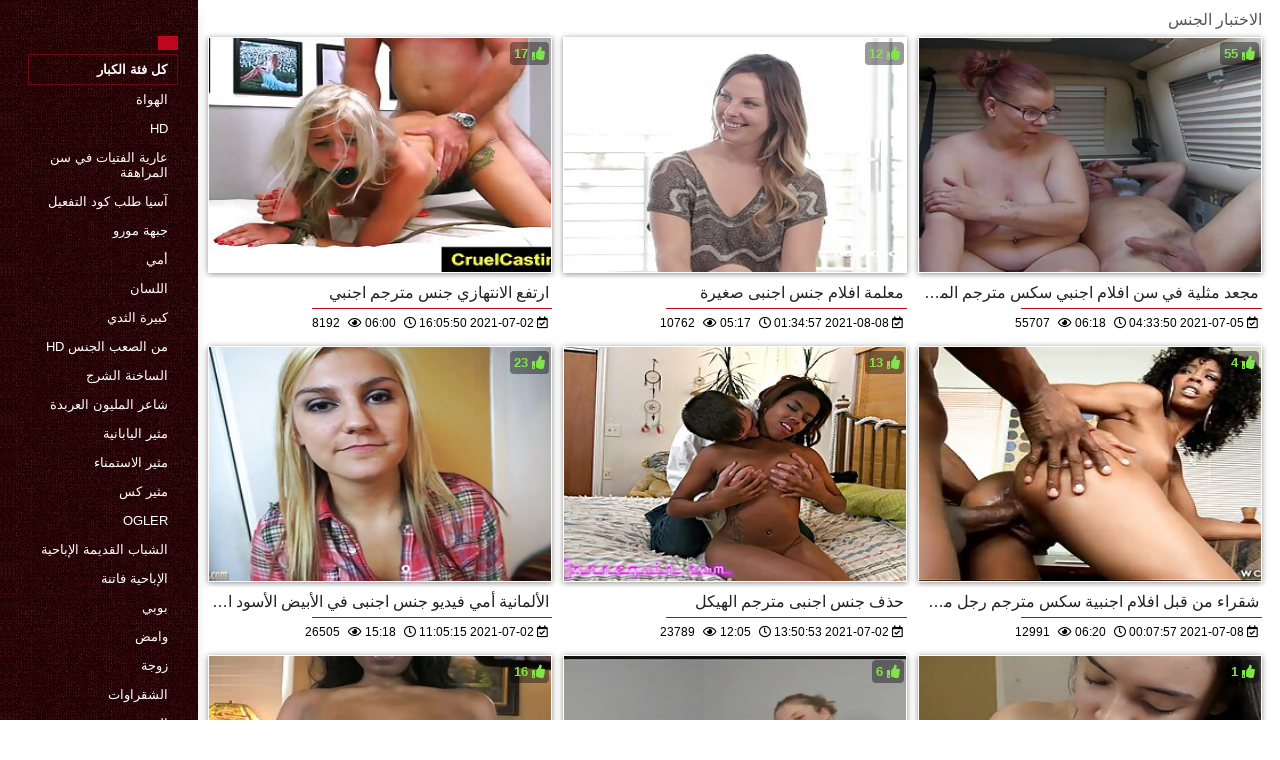

--- FILE ---
content_type: text/html; charset=UTF-8
request_url: https://ar.hopiaks.com/category/audition
body_size: 4390
content:
<!DOCTYPE html>
<html lang="ar" dir="rtl">
<head>
    <meta http-equiv="Content-Language" content="ar">
    <meta charset="UTF-8">
    <title>مجانا xxx  الاختبار الجنس فيلم إباحي  </title>
	<meta name="description" content="المتشددين  " />
<link rel="icon" href="https://ar.hopiaks.com/files/favicon.png" type="image/png">
<link href="https://ar.hopiaks.com/files/styles.css" type="text/css" rel="stylesheet" />
<link href="https://ar.hopiaks.com/files/all.css" rel="stylesheet">   

		<meta name="viewport" content="width=device-width, initial-scale=1">
		<meta name="apple-touch-fullscreen" content="YES" />
		<base target="_blank">
		<link rel="canonical" href=""/>
    
<style>    
@media (max-width: 460px) {
.th-link img, .img-box{height:290px !important;}
.th-link img, .img-box{width:348px !important;}
}
</style></head>
<body>
    <div class="wrap">
<div class="wrap-inner center clearfix" id="wrap-inner">
<aside class="side">
<nav class="menu">
<br>
<ul>


<li>&nbsp;</li>  
<li><a href="https://ar.hopiaks.com/" id="active" title=""></a></li>
    

    
    <li style="border:1px solid #690a10;"><a href="https://ar.hopiaks.com/categoryall.html" title="كل اللعنة فئات مثير الإباحية "><b>كل فئة الكبار </b></a></li>

<li><a href="https://ar.hopiaks.com/category/amateur/" title="">الهواة</a></li><li><a href="https://ar.hopiaks.com/category/hd/" title="">Hd</a></li><li><a href="https://ar.hopiaks.com/category/teens/" title="">عارية الفتيات في سن المراهقة</a></li><li><a href="https://ar.hopiaks.com/category/asian/" title="">آسيا طلب كود التفعيل</a></li><li><a href="https://ar.hopiaks.com/category/milf/" title="">جبهة مورو</a></li><li><a href="https://ar.hopiaks.com/category/matures/" title="">أمي</a></li><li><a href="https://ar.hopiaks.com/category/blowjobs/" title="">اللسان</a></li><li><a href="https://ar.hopiaks.com/category/big_boobs/" title="">كبيرة الثدي</a></li><li><a href="https://ar.hopiaks.com/category/hardcore/" title="">من الصعب الجنس hd</a></li><li><a href="https://ar.hopiaks.com/category/anal/" title="">الساخنة الشرج</a></li><li><a href="https://ar.hopiaks.com/category/cumshots/" title="">شاعر المليون العربدة</a></li><li><a href="https://ar.hopiaks.com/category/japanese/" title="">مثير اليابانية</a></li><li><a href="https://ar.hopiaks.com/category/masturbation/" title="">مثير الاستمناء</a></li><li><a href="https://ar.hopiaks.com/category/pussy/" title="">مثير كس</a></li><li><a href="https://ar.hopiaks.com/category/voyeur/" title="">Ogler</a></li><li><a href="https://ar.hopiaks.com/category/old+young/" title="">الشباب القديمة الإباحية</a></li><li><a href="https://ar.hopiaks.com/category/babes/" title="">الإباحية فاتنة</a></li><li><a href="https://ar.hopiaks.com/category/grannies/" title="">بوبي</a></li><li><a href="https://ar.hopiaks.com/category/public_nudity/" title="">وامض</a></li><li><a href="https://ar.hopiaks.com/category/wife/" title="">زوجة</a></li><li><a href="https://ar.hopiaks.com/category/blondes/" title="">الشقراوات</a></li><li><a href="https://ar.hopiaks.com/category/bbw/" title="">السمين</a></li><li><a href="https://ar.hopiaks.com/category/interracial/" title="">مثير عرقي</a></li><li><a href="https://ar.hopiaks.com/category/lesbians/" title="">مثليه نساء</a></li><li><a href="https://ar.hopiaks.com/category/hidden_cams/" title="">كاميرات خفية</a></li><li><a href="https://ar.hopiaks.com/category/brunettes/" title="">مثير السمراوات</a></li><li><a href="https://ar.hopiaks.com/category/handjobs/" title="">الإستمناء</a></li><li><a href="https://ar.hopiaks.com/category/sex_toys/" title="">الجنس لعب الأفلام</a></li><li><a href="https://ar.hopiaks.com/category/tits/" title="">مثير الثدي</a></li><li><a href="https://ar.hopiaks.com/category/creampie/" title="">Creampie</a></li>
<li><a href="https://ar.tubeasiaxxx.com/" target="_blank" title="الموقع على الانترنت ">سكس محارم مترجم</a></li><li><a href="https://ar.tamilma.com/" target="_blank" title="الموقع على الانترنت ">افلام سكس مترجم احترافي</a></li><li><a href="https://ar.pizdegoale.org/" target="_blank" title="الموقع على الانترنت ">افلام اجنبي سكس مترجم</a></li><li><a href="https://pl.mogenporrgratis.com/" target="_blank" title="الموقع على الانترنت ">مقاطع سكس مترجم</a></li><li><a href="https://ar.pornophotowomans.com/" target="_blank" title="الموقع على الانترنت ">افلام سكس فيديو مترجم</a></li><li><a href="https://ar.videoscopateamatoriali.com/" target="_blank" title="الموقع على الانترنت ">سكس جديد مترجم</a></li><li><a href="https://ar.punciszoros.top/" target="_blank" title="الموقع على الانترنت ">فيلم سكس جنس</a></li><li><a href="https://ar.reifesexvideos.com/" target="_blank" title="الموقع على الانترنت ">أفلام سكسي</a></li><li><a href="https://ar.alterepornofilme.com/" target="_blank" title="الموقع على الانترنت ">افلام سكسيه اجنبيه</a></li><li><a href="https://ar.porrfilm.monster/" target="_blank" title="الموقع على الانترنت ">افلام سكسي فرنسي</a></li><li><a href="https://ar.filmsxamateur.com/" target="_blank" title="الموقع على الانترنت ">افلام اجنبية سكس</a></li><li><a href="https://ar.chgas.org/" target="_blank" title="الموقع على الانترنت ">افلام جنس اجنبي</a></li><li><a href="https://ar.sexomaduras.net/" target="_blank" title="الموقع على الانترنت ">فيلم سكس عراقي</a></li><li><a href="https://ar.mammeporche.org/" target="_blank" title="الموقع على الانترنت ">افلام سكسيه افلام سكسيه افلام سكسيه</a></li><li><a href="https://ar.videocasalinghigratis.com/" target="_blank" title="الموقع على الانترنت ">فلم جنس</a></li><li><a href="https://ar.arkutut.com/" target="_blank" title="الموقع على الانترنت ">قصص سكس محارم عربي</a></li><li><a href="https://ar.csaladiszex.top/" target="_blank" title="الموقع على الانترنت ">فيلم عربي جنس</a></li><li><a href="https://ar.phimsec.cyou/" target="_blank" title="الموقع على الانترنت ">قصص محارم عربي</a></li><li><a href="https://ar.starsze.icu/" target="_blank" title="الموقع على الانترنت ">سكس اجنبي مترجم</a></li><li><a href="https://ar.mutterfickt.com/" target="_blank" title="الموقع على الانترنت ">افلام كرتون سكسي</a></li><li><a href="https://ar.pornofilmitaliani.com/" target="_blank" title="الموقع على الانترنت ">سكسي سعودي</a></li><li><a href="https://ar.pornofilmek.org/" target="_blank" title="الموقع على الانترنت ">سكس اجنبية مترجم</a></li><li><a href="https://ar.gratisreifefrauen.com/" target="_blank" title="الموقع على الانترنت ">افلام جنس عربي</a></li><li><a href="https://ar.filmamatorialiporno.com/" target="_blank" title="الموقع على الانترنت ">موقع افلام سكسي</a></li><li><a href="https://ar.madurases.com/" target="_blank" title="الموقع على الانترنت ">افلام الجنس</a></li><li><a href="https://ar.xxxporr.net/" target="_blank" title="الموقع على الانترنت ">صور سكس عرب</a></li><li><a href="https://ar.phimxxx7.com/" target="_blank" title="الموقع على الانترنت ">سكسي عر بي</a></li><li><a href="https://ar.ingyenszexvideok.org/" target="_blank" title="الموقع على الانترنت ">موقع افلام سكس اجنبي</a></li><li><a href="https://ar.asoti.net/" target="_blank" title="الموقع على الانترنت ">افلام سكس مترجم عربي</a></li><li><a href="https://ar.kostenlosereifefrauen.com/" target="_blank" title="الموقع على الانترنت ">افلام جنس مترجمه</a></li><li><a href="https://ar.analcasero.net/" target="_blank" title="الموقع على الانترنت ">افلام اجنبيه سكسيه</a></li><li><a href="https://ar.filmserotiek.com/" target="_blank" title="الموقع على الانترنت ">مواقع افلام سكس مترجم</a></li><li><a href="https://ar.pornolatinoespanol.net/" target="_blank" title="الموقع على الانترنت ">سكس افلام اجنبية</a></li><li><a href="https://ar.sexfilmy.icu/" target="_blank" title="الموقع على الانترنت ">سكس عربي مصري</a></li><li><a href="https://ar.mamadas.cyou/" target="_blank" title="الموقع على الانترنت ">افلام سكس عراقي</a></li><li><a href="https://ar.karub.org/" target="_blank" title="الموقع على الانترنت ">جنس اجنبى</a></li><li><a href="https://ar.phimsexvietnam.cyou/" target="_blank" title="الموقع على الانترنت ">سكسياجنبي</a></li><li><a href="https://ar.vecchieporche.net/" target="_blank" title="الموقع على الانترنت ">سكس محارم جديد</a></li><li><a href="https://ar.videosxxxcerdas.net/" target="_blank" title="الموقع على الانترنت ">افلام سكس كلاسيكي مترجم</a></li><li><a href="https://ar.phimsexvietsub.cyou/" target="_blank" title="الموقع على الانترنت ">فيلم سكسي عراقي</a></li>
    
    
</ul>
</nav>
</aside>
<div class="btn-close btn-close-menu"><i class="fas fa-times"></i></div>
<div class="content">

    
<div class="main clearfix">
<div class="grid_headline1">


		
<div class="hidemobile posted">
الاختبار الجنس 
</div>

</div>


<div class="thumb wvideo">
	<a class="th-link img-box icon-left" href="https://ar.hopiaks.com/link.php">
		<img class="lazyload" src="https://ar.hopiaks.com/media/thumbs/4/v00504.jpg?1625241950" data-src="https://ar.hopiaks.com/media/thumbs/4/v00504.jpg?1625241950" title="ارتفع الانتهازي جنس مترجم اجنبي" alt="ارتفع الانتهازي جنس مترجم اجنبي" />

	</a>
	
		<a title="ارتفع الانتهازي جنس مترجم اجنبي" href="https://ar.hopiaks.com/link.php"><div class="th-title">ارتفع الانتهازي جنس مترجم اجنبي</div></a>
		<span class="bord-sh"></span>
    <div class="th-on th-rate"><span class="fa fa-thumbs-up"></span> <span class="rating2"><span class="green">17</span></span></div>
    
      
    
		<div class="meta-wrap">
 <div class="th-meta th-views"><i title="تاريخ الاضافة " class="far fa-calendar-check"></i>  2021-07-02 16:05:50
 <i title="الحجم " style="padding: 0 0 0 5px;" class="far fa-clock"></i> 06:00 
<i style="padding: 0 0 0 5px;" class="far fa-eye"></i> 8192
 
 </div>

	</div>
</div>
<div class="thumb wvideo">
	<a class="th-link img-box icon-left" href="/video/8688/%D9%85%D8%B9%D9%84%D9%85%D8%A9-%D8%A7%D9%81%D9%84%D8%A7%D9%85-%D8%AC%D9%86%D8%B3-%D8%A7%D8%AC%D9%86%D8%A8%D9%89-%D8%B5%D8%BA%D9%8A%D8%B1%D8%A9/">
		<img class="lazyload" src="https://ar.hopiaks.com/media/thumbs/8/v08688.jpg?1628386497" data-src="https://ar.hopiaks.com/media/thumbs/8/v08688.jpg?1628386497" title="معلمة افلام جنس اجنبى صغيرة" alt="معلمة افلام جنس اجنبى صغيرة" />

	</a>
	
		<a title="معلمة افلام جنس اجنبى صغيرة" href="/video/8688/%D9%85%D8%B9%D9%84%D9%85%D8%A9-%D8%A7%D9%81%D9%84%D8%A7%D9%85-%D8%AC%D9%86%D8%B3-%D8%A7%D8%AC%D9%86%D8%A8%D9%89-%D8%B5%D8%BA%D9%8A%D8%B1%D8%A9/"><div class="th-title">معلمة افلام جنس اجنبى صغيرة</div></a>
		<span class="bord-sh"></span>
    <div class="th-on th-rate"><span class="fa fa-thumbs-up"></span> <span class="rating2"><span class="green">12</span></span></div>
    
      
    
		<div class="meta-wrap">
 <div class="th-meta th-views"><i title="تاريخ الاضافة " class="far fa-calendar-check"></i>  2021-08-08 01:34:57
 <i title="الحجم " style="padding: 0 0 0 5px;" class="far fa-clock"></i> 05:17 
<i style="padding: 0 0 0 5px;" class="far fa-eye"></i> 10762
 
 </div>

	</div>
</div>
<div class="thumb wvideo">
	<a class="th-link img-box icon-left" href="/video/8771/%D9%85%D8%AC%D8%B9%D8%AF-%D9%85%D8%AB%D9%84%D9%8A%D8%A9-%D9%81%D9%8A-%D8%B3%D9%86-%D8%A7%D9%81%D9%84%D8%A7%D9%85-%D8%A7%D8%AC%D9%86%D8%A8%D9%8A-%D8%B3%D9%83%D8%B3-%D9%85%D8%AA%D8%B1%D8%AC%D9%85-%D8%A7%D9%84%D9%85%D8%B1%D8%A7%D9%87%D9%82%D8%A9/">
		<img class="lazyload" src="https://ar.hopiaks.com/media/thumbs/1/v08771.jpg?1625459630" data-src="https://ar.hopiaks.com/media/thumbs/1/v08771.jpg?1625459630" title="مجعد مثلية في سن افلام اجنبي سكس مترجم المراهقة" alt="مجعد مثلية في سن افلام اجنبي سكس مترجم المراهقة" />

	</a>
	
		<a title="مجعد مثلية في سن افلام اجنبي سكس مترجم المراهقة" href="/video/8771/%D9%85%D8%AC%D8%B9%D8%AF-%D9%85%D8%AB%D9%84%D9%8A%D8%A9-%D9%81%D9%8A-%D8%B3%D9%86-%D8%A7%D9%81%D9%84%D8%A7%D9%85-%D8%A7%D8%AC%D9%86%D8%A8%D9%8A-%D8%B3%D9%83%D8%B3-%D9%85%D8%AA%D8%B1%D8%AC%D9%85-%D8%A7%D9%84%D9%85%D8%B1%D8%A7%D9%87%D9%82%D8%A9/"><div class="th-title">مجعد مثلية في سن افلام اجنبي سكس مترجم المراهقة</div></a>
		<span class="bord-sh"></span>
    <div class="th-on th-rate"><span class="fa fa-thumbs-up"></span> <span class="rating2"><span class="green">55</span></span></div>
    
      
    
		<div class="meta-wrap">
 <div class="th-meta th-views"><i title="تاريخ الاضافة " class="far fa-calendar-check"></i>  2021-07-05 04:33:50
 <i title="الحجم " style="padding: 0 0 0 5px;" class="far fa-clock"></i> 06:18 
<i style="padding: 0 0 0 5px;" class="far fa-eye"></i> 55707
 
 </div>

	</div>
</div>
<div class="thumb wvideo">
	<a class="th-link img-box icon-left" href="/video/8604/%D8%A7%D9%84%D8%A3%D9%84%D9%85%D8%A7%D9%86%D9%8A%D8%A9-%D8%A3%D9%85%D9%8A-%D9%81%D9%8A%D8%AF%D9%8A%D9%88-%D8%AC%D9%86%D8%B3-%D8%A7%D8%AC%D9%86%D8%A8%D9%89-%D9%81%D9%8A-%D8%A7%D9%84%D8%A3%D8%A8%D9%8A%D8%B6-%D8%A7%D9%84%D8%A3%D8%B3%D9%88%D8%AF-%D8%A7%D9%84%D9%85%D9%86%D8%B2%D9%84/">
		<img class="lazyload" src="https://ar.hopiaks.com/media/thumbs/4/v08604.jpg?1625223915" data-src="https://ar.hopiaks.com/media/thumbs/4/v08604.jpg?1625223915" title="الألمانية أمي فيديو جنس اجنبى في الأبيض الأسود المنزل" alt="الألمانية أمي فيديو جنس اجنبى في الأبيض الأسود المنزل" />

	</a>
	
		<a title="الألمانية أمي فيديو جنس اجنبى في الأبيض الأسود المنزل" href="/video/8604/%D8%A7%D9%84%D8%A3%D9%84%D9%85%D8%A7%D9%86%D9%8A%D8%A9-%D8%A3%D9%85%D9%8A-%D9%81%D9%8A%D8%AF%D9%8A%D9%88-%D8%AC%D9%86%D8%B3-%D8%A7%D8%AC%D9%86%D8%A8%D9%89-%D9%81%D9%8A-%D8%A7%D9%84%D8%A3%D8%A8%D9%8A%D8%B6-%D8%A7%D9%84%D8%A3%D8%B3%D9%88%D8%AF-%D8%A7%D9%84%D9%85%D9%86%D8%B2%D9%84/"><div class="th-title">الألمانية أمي فيديو جنس اجنبى في الأبيض الأسود المنزل</div></a>
		<span class="bord-sh"></span>
    <div class="th-on th-rate"><span class="fa fa-thumbs-up"></span> <span class="rating2"><span class="green">23</span></span></div>
    
      
    
		<div class="meta-wrap">
 <div class="th-meta th-views"><i title="تاريخ الاضافة " class="far fa-calendar-check"></i>  2021-07-02 11:05:15
 <i title="الحجم " style="padding: 0 0 0 5px;" class="far fa-clock"></i> 15:18 
<i style="padding: 0 0 0 5px;" class="far fa-eye"></i> 26505
 
 </div>

	</div>
</div>
<div class="thumb wvideo">
	<a class="th-link img-box icon-left" href="https://ar.hopiaks.com/link.php">
		<img class="lazyload" src="https://ar.hopiaks.com/media/thumbs/6/v04756.jpg?1625233853" data-src="https://ar.hopiaks.com/media/thumbs/6/v04756.jpg?1625233853" title="حذف جنس اجنبى مترجم الهيكل" alt="حذف جنس اجنبى مترجم الهيكل" />

	</a>
	
		<a title="حذف جنس اجنبى مترجم الهيكل" href="https://ar.hopiaks.com/link.php"><div class="th-title">حذف جنس اجنبى مترجم الهيكل</div></a>
		<span class="bord-sh"></span>
    <div class="th-on th-rate"><span class="fa fa-thumbs-up"></span> <span class="rating2"><span class="green">13</span></span></div>
    
      
    
		<div class="meta-wrap">
 <div class="th-meta th-views"><i title="تاريخ الاضافة " class="far fa-calendar-check"></i>  2021-07-02 13:50:53
 <i title="الحجم " style="padding: 0 0 0 5px;" class="far fa-clock"></i> 12:05 
<i style="padding: 0 0 0 5px;" class="far fa-eye"></i> 23789
 
 </div>

	</div>
</div>
<div class="thumb wvideo">
	<a class="th-link img-box icon-left" href="https://ar.hopiaks.com/link.php">
		<img class="lazyload" src="https://ar.hopiaks.com/media/thumbs/2/v06002.jpg?1625702877" data-src="https://ar.hopiaks.com/media/thumbs/2/v06002.jpg?1625702877" title="شقراء من قبل افلام اجنبية سكس مترجم رجل محظوظ من وراء" alt="شقراء من قبل افلام اجنبية سكس مترجم رجل محظوظ من وراء" />

	</a>
	
		<a title="شقراء من قبل افلام اجنبية سكس مترجم رجل محظوظ من وراء" href="https://ar.hopiaks.com/link.php"><div class="th-title">شقراء من قبل افلام اجنبية سكس مترجم رجل محظوظ من وراء</div></a>
		<span class="bord-sh"></span>
    <div class="th-on th-rate"><span class="fa fa-thumbs-up"></span> <span class="rating2"><span class="green">4</span></span></div>
    
      
    
		<div class="meta-wrap">
 <div class="th-meta th-views"><i title="تاريخ الاضافة " class="far fa-calendar-check"></i>  2021-07-08 00:07:57
 <i title="الحجم " style="padding: 0 0 0 5px;" class="far fa-clock"></i> 06:20 
<i style="padding: 0 0 0 5px;" class="far fa-eye"></i> 12991
 
 </div>

	</div>
</div>
<div class="thumb wvideo">
	<a class="th-link img-box icon-left" href="https://ar.hopiaks.com/link.php">
		<img class="lazyload" src="https://ar.hopiaks.com/media/thumbs/9/v06829.jpg?1625375913" data-src="https://ar.hopiaks.com/media/thumbs/9/v06829.jpg?1625375913" title="مثير نتن فرتس الجنس المنحرفين ، قرنية الأحذية افلام جنس سكس اجنبي" alt="مثير نتن فرتس الجنس المنحرفين ، قرنية الأحذية افلام جنس سكس اجنبي" />

	</a>
	
		<a title="مثير نتن فرتس الجنس المنحرفين ، قرنية الأحذية افلام جنس سكس اجنبي" href="https://ar.hopiaks.com/link.php"><div class="th-title">مثير نتن فرتس الجنس المنحرفين ، قرنية الأحذية افلام جنس سكس اجنبي</div></a>
		<span class="bord-sh"></span>
    <div class="th-on th-rate"><span class="fa fa-thumbs-up"></span> <span class="rating2"><span class="green">16</span></span></div>
    
      
    
		<div class="meta-wrap">
 <div class="th-meta th-views"><i title="تاريخ الاضافة " class="far fa-calendar-check"></i>  2021-07-04 05:18:33
 <i title="الحجم " style="padding: 0 0 0 5px;" class="far fa-clock"></i> 13:05 
<i style="padding: 0 0 0 5px;" class="far fa-eye"></i> 54179
 
 </div>

	</div>
</div>
<div class="thumb wvideo">
	<a class="th-link img-box icon-left" href="/video/2637/%D8%A7%D9%84%D9%84%D8%A7%D8%AA%D9%8A%D9%86%D9%8A%D8%A9-%D8%A7%D9%84%D8%AD%D9%85%D9%84-%D9%85%D9%88%D8%A7%D9%82%D8%B9-%D8%AC%D9%86%D8%B3-%D8%A7%D8%AC%D9%86%D8%A8%D9%8A%D8%A9-%D8%A7%D9%84%D8%AA%D9%83%D8%A8%D9%8A%D8%B1/">
		<img class="lazyload" src="https://ar.hopiaks.com/media/thumbs/7/v02637.jpg?1628214121" data-src="https://ar.hopiaks.com/media/thumbs/7/v02637.jpg?1628214121" title="اللاتينية الحمل مواقع جنس اجنبية التكبير" alt="اللاتينية الحمل مواقع جنس اجنبية التكبير" />

	</a>
	
		<a title="اللاتينية الحمل مواقع جنس اجنبية التكبير" href="/video/2637/%D8%A7%D9%84%D9%84%D8%A7%D8%AA%D9%8A%D9%86%D9%8A%D8%A9-%D8%A7%D9%84%D8%AD%D9%85%D9%84-%D9%85%D9%88%D8%A7%D9%82%D8%B9-%D8%AC%D9%86%D8%B3-%D8%A7%D8%AC%D9%86%D8%A8%D9%8A%D8%A9-%D8%A7%D9%84%D8%AA%D9%83%D8%A8%D9%8A%D8%B1/"><div class="th-title">اللاتينية الحمل مواقع جنس اجنبية التكبير</div></a>
		<span class="bord-sh"></span>
    <div class="th-on th-rate"><span class="fa fa-thumbs-up"></span> <span class="rating2"><span class="green">6</span></span></div>
    
      
    
		<div class="meta-wrap">
 <div class="th-meta th-views"><i title="تاريخ الاضافة " class="far fa-calendar-check"></i>  2021-08-06 01:42:01
 <i title="الحجم " style="padding: 0 0 0 5px;" class="far fa-clock"></i> 11:27 
<i style="padding: 0 0 0 5px;" class="far fa-eye"></i> 33954
 
 </div>

	</div>
</div>
<div class="thumb wvideo">
	<a class="th-link img-box icon-left" href="https://ar.hopiaks.com/link.php">
		<img class="lazyload" src="https://ar.hopiaks.com/media/thumbs/6/v00236.jpg?1625366090" data-src="https://ar.hopiaks.com/media/thumbs/6/v00236.jpg?1625366090" title="ليس افلام جنس اجنبي ساحر أوز ولكن أفضل" alt="ليس افلام جنس اجنبي ساحر أوز ولكن أفضل" />

	</a>
	
		<a title="ليس افلام جنس اجنبي ساحر أوز ولكن أفضل" href="https://ar.hopiaks.com/link.php"><div class="th-title">ليس افلام جنس اجنبي ساحر أوز ولكن أفضل</div></a>
		<span class="bord-sh"></span>
    <div class="th-on th-rate"><span class="fa fa-thumbs-up"></span> <span class="rating2"><span class="green">1</span></span></div>
    
      
    
		<div class="meta-wrap">
 <div class="th-meta th-views"><i title="تاريخ الاضافة " class="far fa-calendar-check"></i>  2021-07-04 02:34:50
 <i title="الحجم " style="padding: 0 0 0 5px;" class="far fa-clock"></i> 06:11 
<i style="padding: 0 0 0 5px;" class="far fa-eye"></i> 9164
 
 </div>

	</div>
</div>
<div class="thumb wvideo">
	<a class="th-link img-box icon-left" href="/video/2611/spanking280-%D9%85%D8%B3%D8%A7%D8%AC-%D8%AC%D9%86%D8%B3%D9%8A-%D8%A7%D8%AC%D9%86%D8%A8%D9%8A-33/">
		<img class="lazyload" src="https://ar.hopiaks.com/media/thumbs/1/v02611.jpg?1626310276" data-src="https://ar.hopiaks.com/media/thumbs/1/v02611.jpg?1626310276" title="spanking280 مساج جنسي اجنبي 33" alt="spanking280 مساج جنسي اجنبي 33" />

	</a>
	
		<a title="spanking280 مساج جنسي اجنبي 33" href="/video/2611/spanking280-%D9%85%D8%B3%D8%A7%D8%AC-%D8%AC%D9%86%D8%B3%D9%8A-%D8%A7%D8%AC%D9%86%D8%A8%D9%8A-33/"><div class="th-title">spanking280 مساج جنسي اجنبي 33</div></a>
		<span class="bord-sh"></span>
    <div class="th-on th-rate"><span class="fa fa-thumbs-up"></span> <span class="rating2"><span class="green">1</span></span></div>
    
      
    
		<div class="meta-wrap">
 <div class="th-meta th-views"><i title="تاريخ الاضافة " class="far fa-calendar-check"></i>  2021-07-15 00:51:16
 <i title="الحجم " style="padding: 0 0 0 5px;" class="far fa-clock"></i> 12:24 
<i style="padding: 0 0 0 5px;" class="far fa-eye"></i> 25034
 
 </div>

	</div>
</div>



<div class="clr"></div>
<div class="pagi-box">
<div class="pagi-nav clearfix ignore-select">
	
	<span class="navigation"><span>1</span> </span>
</div>
</div>

</div>

    <a name="top"><div style="clear:both;padding-bottom:15px;"></div></a>

<div>
 
</div>    
    
    
<div class="hidemobile2">



</div>
<footer class="foot">
<ul class="sub-menu"></ul>
<div class="foot-text">
 كانت جميع فاتنة مثير 18 سنة في وقت التصوير! جميع الأفلام الإباحية المجانية المعروضة على الموقع مخصصة للأشخاص الذين تزيد أعمارهم عن 18 عاما!  </div>

    
    </footer>
</div>
    </div>
    
    


</div>

</body>
</html>